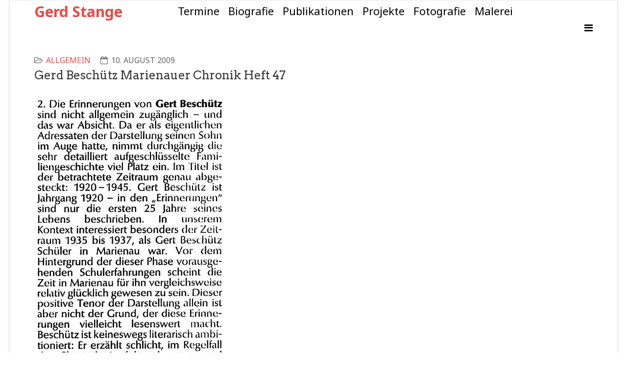

--- FILE ---
content_type: text/html; charset=utf-8
request_url: https://www.gerdstange.de/archiv?view=article&id=84:marienauerchronik&catid=8
body_size: 3698
content:
<!DOCTYPE html>
<html xmlns="http://www.w3.org/1999/xhtml" xml:lang="de-de" lang="de-de" dir="ltr">
    <head>
        <meta http-equiv="X-UA-Compatible" content="IE=edge">
            <meta name="viewport" content="width=device-width, initial-scale=1">
                                <!-- head -->
                <base href="https://www.gerdstange.de/archiv" />
	<meta http-equiv="content-type" content="text/html; charset=utf-8" />
	<meta name="keywords" content="ArbeitslagerZeitzeugeHalbjudeFluchtVerfolgungNazisDeportationHamburgWilhelmsburgMarienau" />
	<meta name="description" content="Gerd Beschütz Marienauer Chronik Heft 47
Gerd Stange" />
	<meta name="generator" content="Joomla! - Open Source Content Management" />
	<title>Gerd Beschütz Marienauer Chronik Heft 47</title>
	<link href="/images/favicon.ico" rel="shortcut icon" type="image/vnd.microsoft.icon" />
	<link href="/plugins/system/jce/css/content.css?47bc948dc728a57052b2e3dd68f89af3" rel="stylesheet" type="text/css" />
	<link href="//fonts.googleapis.com/css?family=Noto+Sans:regular,italic,700,700italic&amp;subset=greek-ext" rel="stylesheet" type="text/css" />
	<link href="//fonts.googleapis.com/css?family=Arvo:regular,italic,700,700italic&amp;subset=latin" rel="stylesheet" type="text/css" />
	<link href="//fonts.googleapis.com/css?family=Open+Sans:300,300italic,regular,italic,600,600italic,700,700italic,800,800italic&amp;subset=latin" rel="stylesheet" type="text/css" />
	<link href="/templates/pixel/css/bootstrap.min.css" rel="stylesheet" type="text/css" />
	<link href="/templates/pixel/css/font-awesome.min.css" rel="stylesheet" type="text/css" />
	<link href="/templates/pixel/css/legacy.css" rel="stylesheet" type="text/css" />
	<link href="/templates/pixel/css/template.css" rel="stylesheet" type="text/css" />
	<link href="/templates/pixel/css/presets/preset4.css" rel="stylesheet" type="text/css" class="preset" />
	<link href="/templates/pixel/css/custom.css" rel="stylesheet" type="text/css" />
	<link href="/templates/pixel/css/frontend-edit.css" rel="stylesheet" type="text/css" />
	<style type="text/css">
body{font-family:Noto Sans, sans-serif; font-size:16px; font-weight:normal; }h1{font-family:Noto Sans, sans-serif; font-size:35px; font-weight:700; }h2{font-family:Arvo, sans-serif; font-size:28px; font-weight:normal; }h3{font-family:Arvo, sans-serif; font-size:22px; font-weight:normal; }h4{font-family:Open Sans, sans-serif; font-weight:normal; }h5{font-family:Open Sans, sans-serif; font-weight:600; }h6{font-family:Open Sans, sans-serif; font-weight:600; }#sp-top-bar{ color:#999999; }
	</style>
	<script type="application/json" class="joomla-script-options new">{"csrf.token":"b9845fef1825a00bb835a897ec3ec62c","system.paths":{"root":"","base":""},"system.keepalive":{"interval":3600000,"uri":"\/component\/ajax\/?format=json"}}</script>
	<script src="/cache/com_templates/templates/pixel/31ca723cfb50bc65ac2d06dccae629cb.js" type="text/javascript"></script>
	<script src="/media/system/js/core.js?47bc948dc728a57052b2e3dd68f89af3" type="text/javascript"></script>
	<!--[if lt IE 9]><script src="/media/system/js/polyfill.event.js?47bc948dc728a57052b2e3dd68f89af3" type="text/javascript"></script><![endif]-->
	<script src="/media/system/js/keepalive.js?47bc948dc728a57052b2e3dd68f89af3" type="text/javascript"></script>
	<script type="text/javascript">
jQuery(window).on('load',  function() {
				new JCaption('img.caption');
			});
var sp_preloader = '0';

var sp_gotop = '0';

var sp_offanimation = 'default';
jQuery(function($){ initTooltips(); $("body").on("subform-row-add", initTooltips); function initTooltips (event, container) { container = container || document;$(container).find(".hasTooltip").tooltip({"html": true,"container": "body"});} });
	</script>
	<meta property="og:url" content="https://www.gerdstange.de/archiv" />
	<meta property="og:type" content="article" />
	<meta property="og:title" content="Gerd Beschütz Marienauer Chronik Heft 47" />
	<meta property="og:description" content="" />

                                </head>
                <body class="site com-content view-article no-layout no-task itemid-106 de-de ltr  layout-boxed off-canvas-menu-init">

                    <div class="body-wrapper">
                        <div class="body-innerwrapper">
                            <section id="sp-top-bar" class=" hidden-xs"><div class="container"><div class="row"><div id="sp-top1" class="col-sm-12 col-md-12 hidden-xs"><div class="sp-column "></div></div></div></div></section><header id="sp-header"><div class="container"><div class="row"><div id="sp-logo" class="col-xs-8 col-sm-3 col-md-3"><div class="sp-column "><h1 class="logo"> <a href="/">Gerd Stange</a></h1></div></div><div id="sp-menu" class="col-xs-4 col-sm-9 col-md-9 hidden-xs"><div class="sp-column "><div class="sp-module "><div class="sp-module-content"><ul class="nav menu nav-pills">
<li class="item-136"><a href="/" > Termine</a></li><li class="item-137"><a href="/biografie" > Biografie</a></li><li class="item-138"><a href="/publikationen" > Publikationen</a></li><li class="item-139"><a href="/projekte" > Projekte</a></li><li class="item-140"><a href="/fotografie" > Fotografie</a></li><li class="item-141"><a href="/malerei" > Malerei</a></li></ul>
</div></div>			<a id="offcanvas-toggler" href="#"><i class="fa fa-bars"></i></a>
		</div></div></div></div></header><section id="sp-page-title"><div class="row"><div id="sp-title" class="col-sm-12 col-md-12 hidden-md hidden-lg hidden-sm"><div class="sp-column "><div class="sp-module "><div class="sp-module-content"><ul class="nav menu nav-pills">
<li class="item-136"><a href="/" > Termine</a></li><li class="item-137"><a href="/biografie" > Biografie</a></li><li class="item-138"><a href="/publikationen" > Publikationen</a></li><li class="item-139"><a href="/projekte" > Projekte</a></li><li class="item-140"><a href="/fotografie" > Fotografie</a></li><li class="item-141"><a href="/malerei" > Malerei</a></li></ul>
</div></div></div></div></div></section><section id="sp-main-body"><div class="container"><div class="row"><div id="sp-component" class="col-sm-12 col-md-12"><div class="sp-column "><div id="system-message-container">
	</div>
<article class="item item-page" itemscope itemtype="http://schema.org/Article">
	<meta itemprop="inLanguage" content="de-DE" />
	
	

	<div class="entry-header">
		
						<dl class="article-info">

		
			<dt class="article-info-term"></dt>	
				
			
			
							<dd class="category-name">
	<i class="fa fa-folder-open-o"></i>
				<a href="/archiv?view=category&amp;id=8" itemprop="genre" data-toggle="tooltip" title="Beitrag Kategorie">Allgemein</a>	</dd>			
			
							<dd class="published">
	<i class="fa fa-calendar-o"></i>
	<time datetime="2009-08-10T21:17:41+00:00" itemprop="datePublished" data-toggle="tooltip" title="Veröffentlichungsdatum">
		10. August 2009	</time>
</dd>			
		
		
		

	</dl>
		
					<h2 itemprop="name">
									Gerd Beschütz Marienauer Chronik Heft 47							</h2>
												</div>

				
		
				
	
			<div itemprop="articleBody">
		 
<p><img src="/images/stories/Gerd_Stange_Marienau0.jpg" alt="" width="390" height="768" border="0" /></p>
<p><img src="/images/stories/Gerd_Stange_Marienau3.jpg" alt="" width="385" height="1067" border="0" /></p>
<p><img src="/images/stories/Gerd_Stange_GertBeschuetz.jpg" alt="" width="374" height="325" border="0" /></p>	</div>

				<dl class="article-info">

		
					
			
							<dd class="hits">
	<span class="fa fa-eye"></span>
	<meta itemprop="interactionCount" content="UserPageVisits:6091" />
	Zugriffe: 6091</dd>					
		

	</dl>
	
	
				
	
	
			<div class="article-footer-wrap">
			<div class="article-footer-top">
								













			</div>
					</div>
	
</article>
</div></div></div></div></section><footer id="sp-footer"><div class="container"><div class="row"><div id="sp-footer1" class="col-sm-12 col-md-12"><div class="sp-column "><div class="sp-module _menu"><div class="sp-module-content"><ul class="nav menu nav-pills justify-content-center">
<li class="item-101"><a href="/" > Home</a></li><li class="item-105"><a href="/impressum" > Impressum</a></li><li class="item-106  current active"><a href="/archiv" > Archiv</a></li><li class="item-107"><a href="/frisch-auf-den-tisch" > Frisch auf den Tisch</a></li><li class="item-111"><a href="/links" > Links</a></li><li class="item-112"><a href="/suche" > Suche</a></li><li class="item-134"><a href="/sitemap" target="_blank" > Sitemap</a></li><li class="item-135"><a href="/datenschutzerklaerung" > Datenschutzerklärung</a></li></ul>
</div></div><span class="sp-copyright">© 2020 Gerd Stange, Hamburg.</span></div></div></div></div></footer>                        </div> <!-- /.body-innerwrapper -->
                    </div> <!-- /.body-innerwrapper -->

                    <!-- Off Canvas Menu -->
                    <div class="offcanvas-menu">
                        <a href="#" class="close-offcanvas"><i class="fa fa-remove"></i></a>
                        <div class="offcanvas-inner">
                                                          <div class="sp-module "><h3 class="sp-module-title">Login Form</h3><div class="sp-module-content"><form action="https://www.gerdstange.de/archiv?view=article&id=84:marienauerchronik&catid=8" method="post" id="login-form">
		
	<div id="form-login-username" class="form-group">
					<div class="input-group">
				<span class="input-group-addon">
					<i class="icon-user hasTooltip" title="Benutzername"></i>
				</span>
				<input id="modlgn-username" type="text" name="username" class="form-control" tabindex="0" size="18" placeholder="Benutzername" />
			</div>
			</div>
	<div id="form-login-password" class="form-group">
		<div class="controls">
							<div class="input-group">
					<span class="input-group-addon">
						<i class="icon-lock hasTooltip" title="Passwort"></i>
					</span>
					<input id="modlgn-passwd" type="password" name="password" class="form-control" tabindex="0" size="18" placeholder="Passwort" />
				</div>
					</div>
	</div>
	
		<div id="form-login-remember" class="form-group">
		<div class="checkbox">
			<label for="modlgn-remember"><input id="modlgn-remember" type="checkbox" name="remember" class="inputbox" value="yes">Angemeldet bleiben</label>
		</div>
	</div>
	
	<div id="form-login-submit" class="form-group">
		<button type="submit" tabindex="0" name="Submit" class="btn btn-primary">Anmelden</button>
			</div>

	<ul class="form-links">
		<li>
			<a href="/component/users/?view=remind">
			Benutzername vergessen?</a>
		</li>
		<li>
			<a href="/component/users/?view=reset">
			Passwort vergessen?</a>
		</li>
	</ul>
	
	<input type="hidden" name="option" value="com_users" />
	<input type="hidden" name="task" value="user.login" />
	<input type="hidden" name="return" value="aHR0cHM6Ly93d3cuZ2VyZHN0YW5nZS5kZS9hcmNoaXY/dmlldz1hcnRpY2xlJmlkPTg0Om1hcmllbmF1ZXJjaHJvbmlrJmNhdGlkPTg=" />
	<input type="hidden" name="b9845fef1825a00bb835a897ec3ec62c" value="1" />
	</form>
</div></div>
                                                    </div> <!-- /.offcanvas-inner -->
                    </div> <!-- /.offcanvas-menu -->

                    
                    
                    <!-- Preloader -->
                    
                    <!-- Go to top -->
                    
                </body>
                </html>


--- FILE ---
content_type: text/css
request_url: https://www.gerdstange.de/templates/pixel/css/custom.css
body_size: 1287
content:

#sp-top-bar {
    border-bottom: 1px solid #ebebeb;
    padding: 0;
}
#sp-top-bar ul.social-icons li {
    margin: 0;
    padding: 0 10px;
    line-height: 41px;
    border-right: 1px solid #ddd;	
}

@media (max-width: 480px) {
.sppb-addon-timeline .sppb-addon-timeline-wrapper .timeline-badge::before {display:none;}
 .timeline-movement.even::before {background: #7ed321 !important;}
.timeline-movement.even::after {border-color:#7ed321 !important;}
}
.sppb-addon-timeline .sppb-addon-timeline-wrapper:before {
 background-color: #7ed321; 
}
.sppb-addon-timeline .sppb-addon-timeline-wrapper .timeline-badge:before {
border: 3px solid #7ed321;  
}
.sppb-addon-timeline .sppb-addon-timeline-wrapper .timeline-badge:after {
background: #7ed321 none repeat scroll 0 0;
}

.acymailing_module .acymailing_module_form .acymailing_form {
 width: 80%;
}
.acymailing_module .acymailing_module_form .acymailing_form tbody tr {
 float: left;
 width: 40%;
}
.acymailing_module .acymailing_module_form .acymailing_form tbody tr td.acy_requiredField {
 width: 340px;
}
.acymailing_module .acymailing_module_form .acymailing_form tbody tr td.acy_requiredField input {
 background: #fff;
 border: 1px solid #eee;
 border-radius: 40px;
 height: 45px;
 width: 100%;
}
.acymailing_module .acymailing_module_form .acymailing_form tbody tr:last-child {
 width: auto;
}

